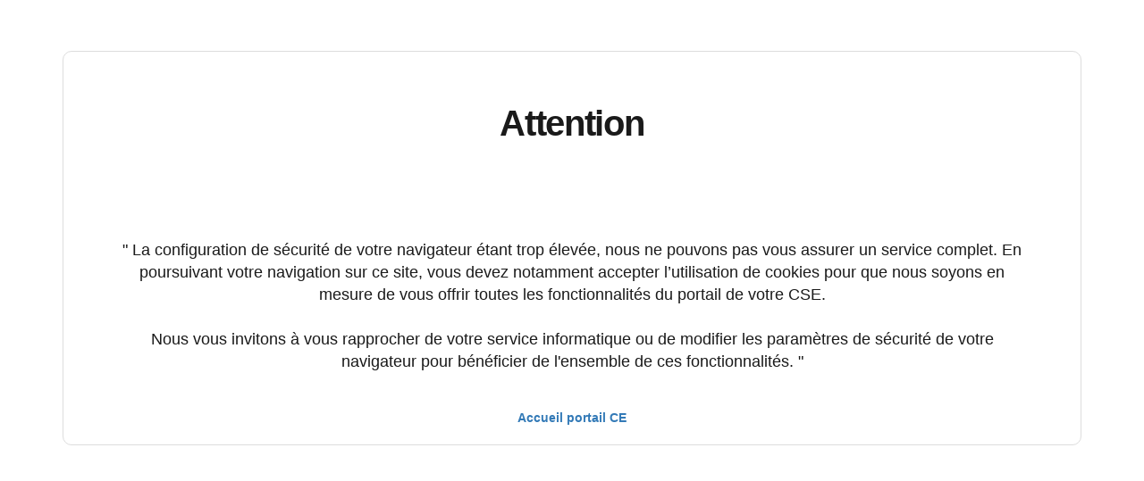

--- FILE ---
content_type: text/html; charset=utf-8
request_url: https://cserandstadinhouse.portailce.com/Erreur/ErreurCookies
body_size: 561
content:


<!DOCTYPE html>

<html>
<head><meta name="robots" content="none" /><meta name="viewport" content="width=device-width" /><title>

</title><link href="/Content/bootstrap.min.css" rel="stylesheet" type="text/css" /><link href="/Content/font-awesome.min.css" rel="stylesheet" type="text/css" /><link href="/Content/PageErreur.css" rel="stylesheet" type="text/css" /></head>
<body>
        

<div id="surlignage"></div>

<div class="container">
    <div id="errxxx" class="row">
        <div class="col-sm-12">
            <div class="encart-erreur clearfix">
                <div class="exclamation">ATTENTION</div>
                <div class="numero">:-/</div>
                <div class="annonce">
                    " La configuration de sécurité de votre navigateur étant trop élevée, nous ne pouvons pas vous assurer un service complet. En poursuivant votre navigation sur ce site, vous devez notamment accepter l’utilisation de cookies pour que nous soyons en mesure de vous offrir toutes les fonctionnalités du portail de votre CSE.<br />
                    <br />Nous vous invitons à vous rapprocher de votre service informatique ou de modifier les paramètres de sécurité de votre navigateur pour bénéficier de l'ensemble de ces fonctionnalités. "
                </div>
                <a href="/">Accueil portail CE</a>
        </div>
    </div>
</div>


</body>
</html>


--- FILE ---
content_type: text/css
request_url: https://cserandstadinhouse.portailce.com/Content/PageErreur.css
body_size: 729
content:
@charset "utf-8";
/* CSS Document */

body { margin:0px; padding:0px; /* background-color: #3A3A3A; */ }

/* REVISION PAGE ERREUR */
#surlignage {display:block; width:100%; height:50px; background-color:#EA2623; }
#errxxx {font-family:Arial; margin-top:5%; color:#f1f1f1;}
.encart-erreur { margin-right:auto; margin-left:auto;padding: 20px;border-radius:12px;background-color:#f2f2f2;text-align:center;}
.exclamation { font-size:40px; color:#999; letter-spacing:-1pt;font-weight:600;line-height:3em;padding-bottom:30px;}
.numero { font-size:160px;font-weight:600;line-height:0.8em; color:#EA2623;}
.annonce {  padding: 40px; font-size:18px; font-style:italic;color:#b7b7b7;}


/* ANCIENNE MISE EN FORME */
	.erreur {
	font-family: "open_extrabold";
	font-size: 35pt;
	color: #EEE;
	text-align: left;
	display: block;
	font-weight: normal;
	padding-left: 110px;
	line-height: 5pt;
}
	.number {
	font-family: "open_extrabold";
	color: #FFF;
	font-size: 120pt;
	font-weight: bold;
	text-align: left;
	display: block;
	padding-left: 105px;
	line-height: 100px;
	max-width:400px;
}

.number2 {
	font-family: "open_extrabold";
	color: #FFF;
	font-size: 50pt;
	font-weight: bold;
	text-align: left;
	display: block;
	padding-left: 105px;
	line-height: 100px;
	max-width:400px;
}

	.ligne {
	background-color: #EA2623;
	height: 30px;
	width: 100%;
}
	.texte {
	font-size:18pt;
	line-height:18pt;
}

.lien-retour {
	display: block;
	text-align:right;
	font-size: 12pt;
	line-height:18pt;
	font-weight: normal;
	color: #999;
	text-decoration: none;
}
.couleur-index {
	color:#EA2623;
}

/* Nouveau style */
#surlignage {
	display: none;
}

.encart-erreur {
	background: none;
	border: 1px solid #ddd;
	border-radius: 10px;
}

.exclamation {
	text-transform: lowercase;
	color: #1A1A1A;
}

.exclamation:first-letter {
	text-transform: uppercase;
}

.numero {
	display: none;
}

.annonce {
	font-style: normal;
	color: #1A1A1A;
}

.encart-erreur a {
	font-weight: bold;
}
